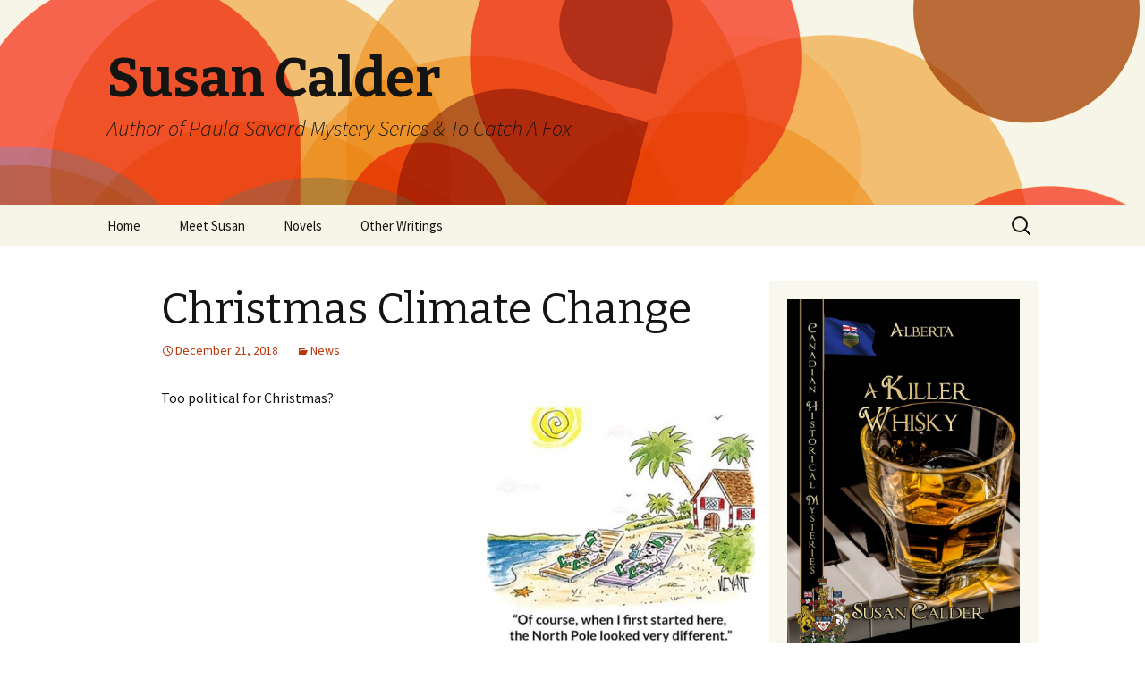

--- FILE ---
content_type: text/html; charset=UTF-8
request_url: https://susancalder.com/2018/12/christmas-climate-change/
body_size: 21691
content:
<!DOCTYPE html>
<!--[if IE 7]>
<html class="ie ie7" lang="en-US">
<![endif]-->
<!--[if IE 8]>
<html class="ie ie8" lang="en-US">
<![endif]-->
<!--[if !(IE 7) & !(IE 8)]><!-->
<html lang="en-US">
<!--<![endif]-->
<head>
	<meta charset="UTF-8">
	<meta name="viewport" content="width=device-width">
	<title>Christmas Climate Change | Susan Calder</title>
	<link rel="profile" href="https://gmpg.org/xfn/11">
	<link rel="pingback" href="https://susancalder.com/xmlrpc.php">
	<!--[if lt IE 9]>
	<script src="https://susancalder.com/wp-content/themes/twentythirteen/js/html5.js?ver=3.7.0"></script>
	<![endif]-->
	<meta name='robots' content='max-image-preview:large' />
<link rel='dns-prefetch' href='//fonts.googleapis.com' />
<link rel='dns-prefetch' href='//s.w.org' />
<link href='https://fonts.gstatic.com' crossorigin rel='preconnect' />
<link rel="alternate" type="application/rss+xml" title="Susan Calder &raquo; Feed" href="https://susancalder.com/feed/" />
<link rel="alternate" type="application/rss+xml" title="Susan Calder &raquo; Comments Feed" href="https://susancalder.com/comments/feed/" />
		<script>
			window._wpemojiSettings = {"baseUrl":"https:\/\/s.w.org\/images\/core\/emoji\/13.1.0\/72x72\/","ext":".png","svgUrl":"https:\/\/s.w.org\/images\/core\/emoji\/13.1.0\/svg\/","svgExt":".svg","source":{"concatemoji":"https:\/\/susancalder.com\/wp-includes\/js\/wp-emoji-release.min.js?ver=5.8.12"}};
			!function(e,a,t){var n,r,o,i=a.createElement("canvas"),p=i.getContext&&i.getContext("2d");function s(e,t){var a=String.fromCharCode;p.clearRect(0,0,i.width,i.height),p.fillText(a.apply(this,e),0,0);e=i.toDataURL();return p.clearRect(0,0,i.width,i.height),p.fillText(a.apply(this,t),0,0),e===i.toDataURL()}function c(e){var t=a.createElement("script");t.src=e,t.defer=t.type="text/javascript",a.getElementsByTagName("head")[0].appendChild(t)}for(o=Array("flag","emoji"),t.supports={everything:!0,everythingExceptFlag:!0},r=0;r<o.length;r++)t.supports[o[r]]=function(e){if(!p||!p.fillText)return!1;switch(p.textBaseline="top",p.font="600 32px Arial",e){case"flag":return s([127987,65039,8205,9895,65039],[127987,65039,8203,9895,65039])?!1:!s([55356,56826,55356,56819],[55356,56826,8203,55356,56819])&&!s([55356,57332,56128,56423,56128,56418,56128,56421,56128,56430,56128,56423,56128,56447],[55356,57332,8203,56128,56423,8203,56128,56418,8203,56128,56421,8203,56128,56430,8203,56128,56423,8203,56128,56447]);case"emoji":return!s([10084,65039,8205,55357,56613],[10084,65039,8203,55357,56613])}return!1}(o[r]),t.supports.everything=t.supports.everything&&t.supports[o[r]],"flag"!==o[r]&&(t.supports.everythingExceptFlag=t.supports.everythingExceptFlag&&t.supports[o[r]]);t.supports.everythingExceptFlag=t.supports.everythingExceptFlag&&!t.supports.flag,t.DOMReady=!1,t.readyCallback=function(){t.DOMReady=!0},t.supports.everything||(n=function(){t.readyCallback()},a.addEventListener?(a.addEventListener("DOMContentLoaded",n,!1),e.addEventListener("load",n,!1)):(e.attachEvent("onload",n),a.attachEvent("onreadystatechange",function(){"complete"===a.readyState&&t.readyCallback()})),(n=t.source||{}).concatemoji?c(n.concatemoji):n.wpemoji&&n.twemoji&&(c(n.twemoji),c(n.wpemoji)))}(window,document,window._wpemojiSettings);
		</script>
		<style>
img.wp-smiley,
img.emoji {
	display: inline !important;
	border: none !important;
	box-shadow: none !important;
	height: 1em !important;
	width: 1em !important;
	margin: 0 .07em !important;
	vertical-align: -0.1em !important;
	background: none !important;
	padding: 0 !important;
}
</style>
	<link rel='stylesheet' id='wp-block-library-css'  href='https://susancalder.com/wp-includes/css/dist/block-library/style.min.css?ver=5.8.12' media='all' />
<style id='wp-block-library-theme-inline-css'>
#start-resizable-editor-section{display:none}.wp-block-audio figcaption{color:#555;font-size:13px;text-align:center}.is-dark-theme .wp-block-audio figcaption{color:hsla(0,0%,100%,.65)}.wp-block-code{font-family:Menlo,Consolas,monaco,monospace;color:#1e1e1e;padding:.8em 1em;border:1px solid #ddd;border-radius:4px}.wp-block-embed figcaption{color:#555;font-size:13px;text-align:center}.is-dark-theme .wp-block-embed figcaption{color:hsla(0,0%,100%,.65)}.blocks-gallery-caption{color:#555;font-size:13px;text-align:center}.is-dark-theme .blocks-gallery-caption{color:hsla(0,0%,100%,.65)}.wp-block-image figcaption{color:#555;font-size:13px;text-align:center}.is-dark-theme .wp-block-image figcaption{color:hsla(0,0%,100%,.65)}.wp-block-pullquote{border-top:4px solid;border-bottom:4px solid;margin-bottom:1.75em;color:currentColor}.wp-block-pullquote__citation,.wp-block-pullquote cite,.wp-block-pullquote footer{color:currentColor;text-transform:uppercase;font-size:.8125em;font-style:normal}.wp-block-quote{border-left:.25em solid;margin:0 0 1.75em;padding-left:1em}.wp-block-quote cite,.wp-block-quote footer{color:currentColor;font-size:.8125em;position:relative;font-style:normal}.wp-block-quote.has-text-align-right{border-left:none;border-right:.25em solid;padding-left:0;padding-right:1em}.wp-block-quote.has-text-align-center{border:none;padding-left:0}.wp-block-quote.is-large,.wp-block-quote.is-style-large{border:none}.wp-block-search .wp-block-search__label{font-weight:700}.wp-block-group.has-background{padding:1.25em 2.375em;margin-top:0;margin-bottom:0}.wp-block-separator{border:none;border-bottom:2px solid;margin-left:auto;margin-right:auto;opacity:.4}.wp-block-separator:not(.is-style-wide):not(.is-style-dots){width:100px}.wp-block-separator.has-background:not(.is-style-dots){border-bottom:none;height:1px}.wp-block-separator.has-background:not(.is-style-wide):not(.is-style-dots){height:2px}.wp-block-table thead{border-bottom:3px solid}.wp-block-table tfoot{border-top:3px solid}.wp-block-table td,.wp-block-table th{padding:.5em;border:1px solid;word-break:normal}.wp-block-table figcaption{color:#555;font-size:13px;text-align:center}.is-dark-theme .wp-block-table figcaption{color:hsla(0,0%,100%,.65)}.wp-block-video figcaption{color:#555;font-size:13px;text-align:center}.is-dark-theme .wp-block-video figcaption{color:hsla(0,0%,100%,.65)}.wp-block-template-part.has-background{padding:1.25em 2.375em;margin-top:0;margin-bottom:0}#end-resizable-editor-section{display:none}
</style>
<link rel='stylesheet' id='twentythirteen-fonts-css'  href='https://fonts.googleapis.com/css?family=Source+Sans+Pro%3A300%2C400%2C700%2C300italic%2C400italic%2C700italic%7CBitter%3A400%2C700&#038;subset=latin%2Clatin-ext&#038;display=fallback' media='all' />
<link rel='stylesheet' id='genericons-css'  href='https://susancalder.com/wp-content/themes/twentythirteen/genericons/genericons.css?ver=3.0.3' media='all' />
<link rel='stylesheet' id='twentythirteen-style-css'  href='https://susancalder.com/wp-content/themes/twentythirteen/style.css?ver=20201208' media='all' />
<link rel='stylesheet' id='twentythirteen-block-style-css'  href='https://susancalder.com/wp-content/themes/twentythirteen/css/blocks.css?ver=20190102' media='all' />
<!--[if lt IE 9]>
<link rel='stylesheet' id='twentythirteen-ie-css'  href='https://susancalder.com/wp-content/themes/twentythirteen/css/ie.css?ver=20150214' media='all' />
<![endif]-->
<script src='https://susancalder.com/wp-includes/js/jquery/jquery.min.js?ver=3.6.0' id='jquery-core-js'></script>
<script src='https://susancalder.com/wp-includes/js/jquery/jquery-migrate.min.js?ver=3.3.2' id='jquery-migrate-js'></script>
<link rel="https://api.w.org/" href="https://susancalder.com/wp-json/" /><link rel="alternate" type="application/json" href="https://susancalder.com/wp-json/wp/v2/posts/4241" /><link rel="EditURI" type="application/rsd+xml" title="RSD" href="https://susancalder.com/xmlrpc.php?rsd" />
<link rel="wlwmanifest" type="application/wlwmanifest+xml" href="https://susancalder.com/wp-includes/wlwmanifest.xml" /> 
<meta name="generator" content="WordPress 5.8.12" />
<link rel="canonical" href="https://susancalder.com/2018/12/christmas-climate-change/" />
<link rel='shortlink' href='https://susancalder.com/?p=4241' />
<link rel="alternate" type="application/json+oembed" href="https://susancalder.com/wp-json/oembed/1.0/embed?url=https%3A%2F%2Fsusancalder.com%2F2018%2F12%2Fchristmas-climate-change%2F" />
<link rel="alternate" type="text/xml+oembed" href="https://susancalder.com/wp-json/oembed/1.0/embed?url=https%3A%2F%2Fsusancalder.com%2F2018%2F12%2Fchristmas-climate-change%2F&#038;format=xml" />
	<style type="text/css" id="twentythirteen-header-css">
		.site-header {
		background: url(https://susancalder.com/wp-content/themes/twentythirteen/images/headers/circle.png) no-repeat scroll top;
		background-size: 1600px auto;
	}
	@media (max-width: 767px) {
		.site-header {
			background-size: 768px auto;
		}
	}
	@media (max-width: 359px) {
		.site-header {
			background-size: 360px auto;
		}
	}
			</style>
	</head>

<body class="post-template-default single single-post postid-4241 single-format-standard wp-embed-responsive single-author sidebar">
		<div id="page" class="hfeed site">
		<header id="masthead" class="site-header" role="banner">
			<a class="home-link" href="https://susancalder.com/" title="Susan Calder" rel="home">
				<h1 class="site-title">Susan Calder</h1>
				<h2 class="site-description">Author of Paula Savard Mystery Series &amp; To Catch A Fox</h2>
			</a>

			<div id="navbar" class="navbar">
				<nav id="site-navigation" class="navigation main-navigation" role="navigation">
					<button class="menu-toggle">Menu</button>
					<a class="screen-reader-text skip-link" href="#content" title="Skip to content">Skip to content</a>
					<div class="menu-menu-1-container"><ul id="primary-menu" class="nav-menu"><li id="menu-item-5414" class="menu-item menu-item-type-custom menu-item-object-custom menu-item-home menu-item-5414"><a href="http://susancalder.com/">Home</a></li>
<li id="menu-item-5416" class="menu-item menu-item-type-post_type menu-item-object-page menu-item-has-children menu-item-5416"><a href="https://susancalder.com/about/">Meet Susan</a>
<ul class="sub-menu">
	<li id="menu-item-5439" class="menu-item menu-item-type-post_type menu-item-object-page menu-item-5439"><a href="https://susancalder.com/events/">Events</a></li>
	<li id="menu-item-5417" class="menu-item menu-item-type-post_type menu-item-object-page menu-item-5417"><a href="https://susancalder.com/about/gallery-2/">Gallery</a></li>
	<li id="menu-item-5418" class="menu-item menu-item-type-post_type menu-item-object-page menu-item-5418"><a href="https://susancalder.com/about/links/">Links</a></li>
</ul>
</li>
<li id="menu-item-5462" class="menu-item menu-item-type-post_type menu-item-object-page menu-item-has-children menu-item-5462"><a href="https://susancalder.com/novels/">Novels</a>
<ul class="sub-menu">
	<li id="menu-item-6183" class="menu-item menu-item-type-post_type menu-item-object-page menu-item-6183"><a href="https://susancalder.com/a-killer-whisky/">A Killer Whisky</a></li>
	<li id="menu-item-5436" class="menu-item menu-item-type-post_type menu-item-object-page menu-item-5436"><a href="https://susancalder.com/a-deadly-fall/">A Deadly Fall</a></li>
	<li id="menu-item-5435" class="menu-item menu-item-type-post_type menu-item-object-page menu-item-5435"><a href="https://susancalder.com/ten-days-in-summer/">Ten Days in Summer</a></li>
	<li id="menu-item-5434" class="menu-item menu-item-type-post_type menu-item-object-page menu-item-5434"><a href="https://susancalder.com/winters-rage/">Winter’s Rage</a></li>
	<li id="menu-item-5879" class="menu-item menu-item-type-post_type menu-item-object-page menu-item-5879"><a href="https://susancalder.com/spring-into-danger/">Spring Into Danger</a></li>
	<li id="menu-item-5433" class="menu-item menu-item-type-post_type menu-item-object-page menu-item-5433"><a href="https://susancalder.com/to-catch-a-fox/">To Catch a Fox</a></li>
</ul>
</li>
<li id="menu-item-5415" class="menu-item menu-item-type-post_type menu-item-object-page menu-item-has-children menu-item-5415"><a href="https://susancalder.com/other-writings/">Other Writings</a>
<ul class="sub-menu">
	<li id="menu-item-5420" class="menu-item menu-item-type-post_type menu-item-object-page menu-item-5420"><a href="https://susancalder.com/about/bested/">Bested</a></li>
	<li id="menu-item-5421" class="menu-item menu-item-type-post_type menu-item-object-page menu-item-5421"><a href="https://susancalder.com/about/grand-jete/">Grand Jeté</a></li>
	<li id="menu-item-5422" class="menu-item menu-item-type-post_type menu-item-object-page menu-item-5422"><a href="https://susancalder.com/about/43-2/">Last Watch</a></li>
</ul>
</li>
</ul></div>					<form role="search" method="get" class="search-form" action="https://susancalder.com/">
				<label>
					<span class="screen-reader-text">Search for:</span>
					<input type="search" class="search-field" placeholder="Search &hellip;" value="" name="s" />
				</label>
				<input type="submit" class="search-submit" value="Search" />
			</form>				</nav><!-- #site-navigation -->
			</div><!-- #navbar -->
		</header><!-- #masthead -->

		<div id="main" class="site-main">

	<div id="primary" class="content-area">
		<div id="content" class="site-content" role="main">

			
				
<article id="post-4241" class="post-4241 post type-post status-publish format-standard hentry category-news">
	<header class="entry-header">
		
				<h1 class="entry-title">Christmas Climate Change</h1>
		
		<div class="entry-meta">
			<span class="date"><a href="https://susancalder.com/2018/12/christmas-climate-change/" title="Permalink to Christmas Climate Change" rel="bookmark"><time class="entry-date" datetime="2018-12-21T08:31:18-07:00">December 21, 2018</time></a></span><span class="categories-links"><a href="https://susancalder.com/category/news/" rel="category tag">News</a></span><span class="author vcard"><a class="url fn n" href="https://susancalder.com/author/admin/" title="View all posts by admin" rel="author">admin</a></span>					</div><!-- .entry-meta -->
	</header><!-- .entry-header -->

		<div class="entry-content">
		<figure id="attachment_4243" aria-describedby="caption-attachment-4243" style="width: 300px" class="wp-caption alignright"><a href="http://susancalder.com/wp-content/uploads/2018/12/Christmas-Climate-Change.jpg"><img loading="lazy" title="Christmas Climate Change" class="size-medium wp-image-4243" src="http://susancalder.com/wp-content/uploads/2018/12/Christmas-Climate-Change-300x300.jpg" alt="" width="300" height="300" srcset="https://susancalder.com/wp-content/uploads/2018/12/Christmas-Climate-Change-300x300.jpg 300w, https://susancalder.com/wp-content/uploads/2018/12/Christmas-Climate-Change-150x150.jpg 150w, https://susancalder.com/wp-content/uploads/2018/12/Christmas-Climate-Change.jpg 410w" sizes="(max-width: 300px) 100vw, 300px" /></a><figcaption id="caption-attachment-4243" class="wp-caption-text">Ch</figcaption></figure>
<p>Too political for Christmas?</p>
	</div><!-- .entry-content -->
	
	<footer class="entry-meta">
		
			</footer><!-- .entry-meta -->
</article><!-- #post -->
						<nav class="navigation post-navigation" role="navigation">
		<h1 class="screen-reader-text">Post navigation</h1>
		<div class="nav-links">

			<a href="https://susancalder.com/2018/12/christmas-group-therapy/" rel="prev"><span class="meta-nav">&larr;</span> Christmas Group Therapy</a>			<a href="https://susancalder.com/2018/12/christmas-season-in-mexico/" rel="next">Christmas season in Mexico <span class="meta-nav">&rarr;</span></a>
		</div><!-- .nav-links -->
	</nav><!-- .navigation -->
						
<div id="comments" class="comments-area">

	
	
</div><!-- #comments -->

			
		</div><!-- #content -->
	</div><!-- #primary -->

	<div id="tertiary" class="sidebar-container" role="complementary">
		<div class="sidebar-inner">
			<div class="widget-area">
				<aside id="block-19" class="widget widget_block widget_media_image">
<figure class="wp-block-image size-large is-resized"><a href="https://susancalder.com/a-killer-whisky/"><img loading="lazy" src="http://susancalder.com/wp-content/uploads/2024/12/CanadianMysteries-Calder-lowres-683x1024.jpg" alt="" class="wp-image-6179" width="309" height="463" srcset="https://susancalder.com/wp-content/uploads/2024/12/CanadianMysteries-Calder-lowres-683x1024.jpg 683w, https://susancalder.com/wp-content/uploads/2024/12/CanadianMysteries-Calder-lowres-200x300.jpg 200w, https://susancalder.com/wp-content/uploads/2024/12/CanadianMysteries-Calder-lowres-768x1152.jpg 768w, https://susancalder.com/wp-content/uploads/2024/12/CanadianMysteries-Calder-lowres-1024x1536.jpg 1024w, https://susancalder.com/wp-content/uploads/2024/12/CanadianMysteries-Calder-lowres-1365x2048.jpg 1365w, https://susancalder.com/wp-content/uploads/2024/12/CanadianMysteries-Calder-lowres-scaled.jpg 1707w" sizes="(max-width: 309px) 100vw, 309px" /></a></figure>
</aside><aside id="block-20" class="widget widget_block widget_media_image">
<figure class="wp-block-image size-large is-resized"><a href="http://susancalder.com/a-deadly-fall/"><img loading="lazy" src="http://susancalder.com/wp-content/uploads/2021/03/A-Deadly-Fall-cover-682x1024.jpg" alt="" class="wp-image-5153" width="301" height="451" srcset="https://susancalder.com/wp-content/uploads/2021/03/A-Deadly-Fall-cover-682x1024.jpg 682w, https://susancalder.com/wp-content/uploads/2021/03/A-Deadly-Fall-cover-200x300.jpg 200w, https://susancalder.com/wp-content/uploads/2021/03/A-Deadly-Fall-cover.jpg 1800w" sizes="(max-width: 301px) 100vw, 301px" /></a></figure>
</aside><aside id="block-15" class="widget widget_block widget_media_image">
<figure class="wp-block-image size-large is-resized"><a href="http://susancalder.com/ten-days-in-summer/"><img loading="lazy" src="http://susancalder.com/wp-content/uploads/2021/03/Calder-TenDaysInSummer825-682x1024.jpg" alt="" class="wp-image-5156" width="300" height="450" srcset="https://susancalder.com/wp-content/uploads/2021/03/Calder-TenDaysInSummer825-682x1024.jpg 682w, https://susancalder.com/wp-content/uploads/2021/03/Calder-TenDaysInSummer825-200x300.jpg 200w, https://susancalder.com/wp-content/uploads/2021/03/Calder-TenDaysInSummer825.jpg 1800w" sizes="(max-width: 300px) 100vw, 300px" /></a></figure>
</aside><aside id="block-16" class="widget widget_block widget_media_image">
<figure class="wp-block-image size-full is-resized"><a href="http://susancalder.com/winters-rage/"><img loading="lazy" src="http://susancalder.com/wp-content/uploads/2021/07/Calder-WintersRage-web.jpg" alt="" class="wp-image-5308" width="302" height="454"/></a></figure>
</aside><aside id="block-18" class="widget widget_block widget_media_image">
<figure class="wp-block-image size-full is-resized"><a href="http://susancalder.com/spring-into-danger/"><img loading="lazy" src="http://susancalder.com/wp-content/uploads/2023/08/Spring-200x300-1.jpg" alt="" class="wp-image-5308" width="302" height="454"/></a></figure>
</aside><aside id="block-17" class="widget widget_block widget_media_image">
<figure class="wp-block-image size-large is-resized"><a href="http://susancalder.com/to-catch-a-fox/"><img loading="lazy" src="http://susancalder.com/wp-content/uploads/2021/03/1-Calder-ToCatchAFox296541-682x1024.jpg" alt="" class="wp-image-5155" width="302" height="453" srcset="https://susancalder.com/wp-content/uploads/2021/03/1-Calder-ToCatchAFox296541-682x1024.jpg 682w, https://susancalder.com/wp-content/uploads/2021/03/1-Calder-ToCatchAFox296541-200x300.jpg 200w, https://susancalder.com/wp-content/uploads/2021/03/1-Calder-ToCatchAFox296541.jpg 1850w" sizes="(max-width: 302px) 100vw, 302px" /></a></figure>
</aside><aside id="block-11" class="widget widget_block">
<h2 class="has-text-align-center">Contact Susan</h2>
</aside><aside id="block-12" class="widget widget_block widget_text">
<p class="has-text-align-center"><a href="mailto:susan@susancalder.com">susan@susancalder.com</a></p>
</aside><aside id="block-13" class="widget widget_block"><div align="center">
<figure><img loading="lazy" src="http://susancalder.com/wp-content/uploads/2018/10/BWL-logo-2016Author-Calder.jpg" width="75%" height="75%"></figure>
<p <a="" href="http://www.bookswelove.com/authors/calder-susan-mystery/">
</p></div></aside>			</div><!-- .widget-area -->
		</div><!-- .sidebar-inner -->
	</div><!-- #tertiary -->

		</div><!-- #main -->
		<footer id="colophon" class="site-footer" role="contentinfo">
			
			<div class="site-info">
												<a href="https://wordpress.org/" class="imprint">
					Proudly powered by WordPress				</a>
			</div><!-- .site-info -->
		</footer><!-- #colophon -->
	</div><!-- #page -->

	<script src='https://susancalder.com/wp-content/themes/twentythirteen/js/functions.js?ver=20171218' id='twentythirteen-script-js'></script>
<script src='https://susancalder.com/wp-includes/js/wp-embed.min.js?ver=5.8.12' id='wp-embed-js'></script>
</body>
</html>
